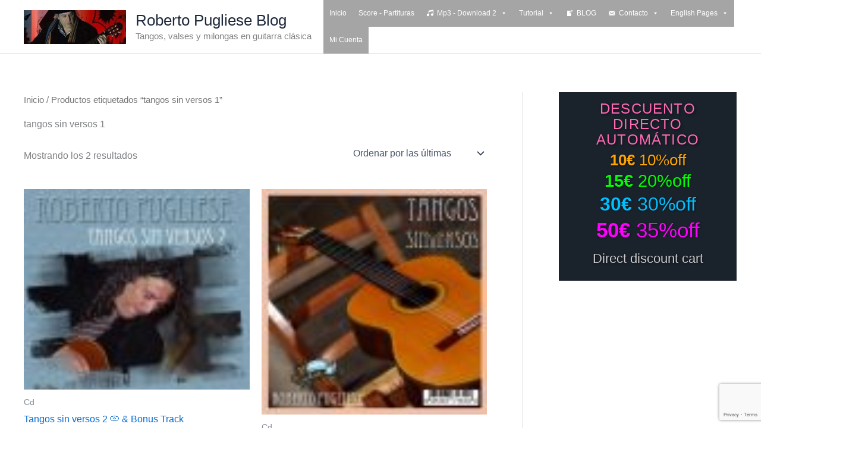

--- FILE ---
content_type: text/html; charset=utf-8
request_url: https://www.google.com/recaptcha/api2/anchor?ar=1&k=6LcqOGErAAAAAHOt_xP85P3_DbFq_fouBMritVKP&co=aHR0cHM6Ly93d3cuZWxwdWdsaS5jb206NDQz&hl=en&v=TkacYOdEJbdB_JjX802TMer9&size=invisible&anchor-ms=20000&execute-ms=15000&cb=yhnsd2yumff3
body_size: 45052
content:
<!DOCTYPE HTML><html dir="ltr" lang="en"><head><meta http-equiv="Content-Type" content="text/html; charset=UTF-8">
<meta http-equiv="X-UA-Compatible" content="IE=edge">
<title>reCAPTCHA</title>
<style type="text/css">
/* cyrillic-ext */
@font-face {
  font-family: 'Roboto';
  font-style: normal;
  font-weight: 400;
  src: url(//fonts.gstatic.com/s/roboto/v18/KFOmCnqEu92Fr1Mu72xKKTU1Kvnz.woff2) format('woff2');
  unicode-range: U+0460-052F, U+1C80-1C8A, U+20B4, U+2DE0-2DFF, U+A640-A69F, U+FE2E-FE2F;
}
/* cyrillic */
@font-face {
  font-family: 'Roboto';
  font-style: normal;
  font-weight: 400;
  src: url(//fonts.gstatic.com/s/roboto/v18/KFOmCnqEu92Fr1Mu5mxKKTU1Kvnz.woff2) format('woff2');
  unicode-range: U+0301, U+0400-045F, U+0490-0491, U+04B0-04B1, U+2116;
}
/* greek-ext */
@font-face {
  font-family: 'Roboto';
  font-style: normal;
  font-weight: 400;
  src: url(//fonts.gstatic.com/s/roboto/v18/KFOmCnqEu92Fr1Mu7mxKKTU1Kvnz.woff2) format('woff2');
  unicode-range: U+1F00-1FFF;
}
/* greek */
@font-face {
  font-family: 'Roboto';
  font-style: normal;
  font-weight: 400;
  src: url(//fonts.gstatic.com/s/roboto/v18/KFOmCnqEu92Fr1Mu4WxKKTU1Kvnz.woff2) format('woff2');
  unicode-range: U+0370-0377, U+037A-037F, U+0384-038A, U+038C, U+038E-03A1, U+03A3-03FF;
}
/* vietnamese */
@font-face {
  font-family: 'Roboto';
  font-style: normal;
  font-weight: 400;
  src: url(//fonts.gstatic.com/s/roboto/v18/KFOmCnqEu92Fr1Mu7WxKKTU1Kvnz.woff2) format('woff2');
  unicode-range: U+0102-0103, U+0110-0111, U+0128-0129, U+0168-0169, U+01A0-01A1, U+01AF-01B0, U+0300-0301, U+0303-0304, U+0308-0309, U+0323, U+0329, U+1EA0-1EF9, U+20AB;
}
/* latin-ext */
@font-face {
  font-family: 'Roboto';
  font-style: normal;
  font-weight: 400;
  src: url(//fonts.gstatic.com/s/roboto/v18/KFOmCnqEu92Fr1Mu7GxKKTU1Kvnz.woff2) format('woff2');
  unicode-range: U+0100-02BA, U+02BD-02C5, U+02C7-02CC, U+02CE-02D7, U+02DD-02FF, U+0304, U+0308, U+0329, U+1D00-1DBF, U+1E00-1E9F, U+1EF2-1EFF, U+2020, U+20A0-20AB, U+20AD-20C0, U+2113, U+2C60-2C7F, U+A720-A7FF;
}
/* latin */
@font-face {
  font-family: 'Roboto';
  font-style: normal;
  font-weight: 400;
  src: url(//fonts.gstatic.com/s/roboto/v18/KFOmCnqEu92Fr1Mu4mxKKTU1Kg.woff2) format('woff2');
  unicode-range: U+0000-00FF, U+0131, U+0152-0153, U+02BB-02BC, U+02C6, U+02DA, U+02DC, U+0304, U+0308, U+0329, U+2000-206F, U+20AC, U+2122, U+2191, U+2193, U+2212, U+2215, U+FEFF, U+FFFD;
}
/* cyrillic-ext */
@font-face {
  font-family: 'Roboto';
  font-style: normal;
  font-weight: 500;
  src: url(//fonts.gstatic.com/s/roboto/v18/KFOlCnqEu92Fr1MmEU9fCRc4AMP6lbBP.woff2) format('woff2');
  unicode-range: U+0460-052F, U+1C80-1C8A, U+20B4, U+2DE0-2DFF, U+A640-A69F, U+FE2E-FE2F;
}
/* cyrillic */
@font-face {
  font-family: 'Roboto';
  font-style: normal;
  font-weight: 500;
  src: url(//fonts.gstatic.com/s/roboto/v18/KFOlCnqEu92Fr1MmEU9fABc4AMP6lbBP.woff2) format('woff2');
  unicode-range: U+0301, U+0400-045F, U+0490-0491, U+04B0-04B1, U+2116;
}
/* greek-ext */
@font-face {
  font-family: 'Roboto';
  font-style: normal;
  font-weight: 500;
  src: url(//fonts.gstatic.com/s/roboto/v18/KFOlCnqEu92Fr1MmEU9fCBc4AMP6lbBP.woff2) format('woff2');
  unicode-range: U+1F00-1FFF;
}
/* greek */
@font-face {
  font-family: 'Roboto';
  font-style: normal;
  font-weight: 500;
  src: url(//fonts.gstatic.com/s/roboto/v18/KFOlCnqEu92Fr1MmEU9fBxc4AMP6lbBP.woff2) format('woff2');
  unicode-range: U+0370-0377, U+037A-037F, U+0384-038A, U+038C, U+038E-03A1, U+03A3-03FF;
}
/* vietnamese */
@font-face {
  font-family: 'Roboto';
  font-style: normal;
  font-weight: 500;
  src: url(//fonts.gstatic.com/s/roboto/v18/KFOlCnqEu92Fr1MmEU9fCxc4AMP6lbBP.woff2) format('woff2');
  unicode-range: U+0102-0103, U+0110-0111, U+0128-0129, U+0168-0169, U+01A0-01A1, U+01AF-01B0, U+0300-0301, U+0303-0304, U+0308-0309, U+0323, U+0329, U+1EA0-1EF9, U+20AB;
}
/* latin-ext */
@font-face {
  font-family: 'Roboto';
  font-style: normal;
  font-weight: 500;
  src: url(//fonts.gstatic.com/s/roboto/v18/KFOlCnqEu92Fr1MmEU9fChc4AMP6lbBP.woff2) format('woff2');
  unicode-range: U+0100-02BA, U+02BD-02C5, U+02C7-02CC, U+02CE-02D7, U+02DD-02FF, U+0304, U+0308, U+0329, U+1D00-1DBF, U+1E00-1E9F, U+1EF2-1EFF, U+2020, U+20A0-20AB, U+20AD-20C0, U+2113, U+2C60-2C7F, U+A720-A7FF;
}
/* latin */
@font-face {
  font-family: 'Roboto';
  font-style: normal;
  font-weight: 500;
  src: url(//fonts.gstatic.com/s/roboto/v18/KFOlCnqEu92Fr1MmEU9fBBc4AMP6lQ.woff2) format('woff2');
  unicode-range: U+0000-00FF, U+0131, U+0152-0153, U+02BB-02BC, U+02C6, U+02DA, U+02DC, U+0304, U+0308, U+0329, U+2000-206F, U+20AC, U+2122, U+2191, U+2193, U+2212, U+2215, U+FEFF, U+FFFD;
}
/* cyrillic-ext */
@font-face {
  font-family: 'Roboto';
  font-style: normal;
  font-weight: 900;
  src: url(//fonts.gstatic.com/s/roboto/v18/KFOlCnqEu92Fr1MmYUtfCRc4AMP6lbBP.woff2) format('woff2');
  unicode-range: U+0460-052F, U+1C80-1C8A, U+20B4, U+2DE0-2DFF, U+A640-A69F, U+FE2E-FE2F;
}
/* cyrillic */
@font-face {
  font-family: 'Roboto';
  font-style: normal;
  font-weight: 900;
  src: url(//fonts.gstatic.com/s/roboto/v18/KFOlCnqEu92Fr1MmYUtfABc4AMP6lbBP.woff2) format('woff2');
  unicode-range: U+0301, U+0400-045F, U+0490-0491, U+04B0-04B1, U+2116;
}
/* greek-ext */
@font-face {
  font-family: 'Roboto';
  font-style: normal;
  font-weight: 900;
  src: url(//fonts.gstatic.com/s/roboto/v18/KFOlCnqEu92Fr1MmYUtfCBc4AMP6lbBP.woff2) format('woff2');
  unicode-range: U+1F00-1FFF;
}
/* greek */
@font-face {
  font-family: 'Roboto';
  font-style: normal;
  font-weight: 900;
  src: url(//fonts.gstatic.com/s/roboto/v18/KFOlCnqEu92Fr1MmYUtfBxc4AMP6lbBP.woff2) format('woff2');
  unicode-range: U+0370-0377, U+037A-037F, U+0384-038A, U+038C, U+038E-03A1, U+03A3-03FF;
}
/* vietnamese */
@font-face {
  font-family: 'Roboto';
  font-style: normal;
  font-weight: 900;
  src: url(//fonts.gstatic.com/s/roboto/v18/KFOlCnqEu92Fr1MmYUtfCxc4AMP6lbBP.woff2) format('woff2');
  unicode-range: U+0102-0103, U+0110-0111, U+0128-0129, U+0168-0169, U+01A0-01A1, U+01AF-01B0, U+0300-0301, U+0303-0304, U+0308-0309, U+0323, U+0329, U+1EA0-1EF9, U+20AB;
}
/* latin-ext */
@font-face {
  font-family: 'Roboto';
  font-style: normal;
  font-weight: 900;
  src: url(//fonts.gstatic.com/s/roboto/v18/KFOlCnqEu92Fr1MmYUtfChc4AMP6lbBP.woff2) format('woff2');
  unicode-range: U+0100-02BA, U+02BD-02C5, U+02C7-02CC, U+02CE-02D7, U+02DD-02FF, U+0304, U+0308, U+0329, U+1D00-1DBF, U+1E00-1E9F, U+1EF2-1EFF, U+2020, U+20A0-20AB, U+20AD-20C0, U+2113, U+2C60-2C7F, U+A720-A7FF;
}
/* latin */
@font-face {
  font-family: 'Roboto';
  font-style: normal;
  font-weight: 900;
  src: url(//fonts.gstatic.com/s/roboto/v18/KFOlCnqEu92Fr1MmYUtfBBc4AMP6lQ.woff2) format('woff2');
  unicode-range: U+0000-00FF, U+0131, U+0152-0153, U+02BB-02BC, U+02C6, U+02DA, U+02DC, U+0304, U+0308, U+0329, U+2000-206F, U+20AC, U+2122, U+2191, U+2193, U+2212, U+2215, U+FEFF, U+FFFD;
}

</style>
<link rel="stylesheet" type="text/css" href="https://www.gstatic.com/recaptcha/releases/TkacYOdEJbdB_JjX802TMer9/styles__ltr.css">
<script nonce="budVSe5-t-K81Bu6JkYB2g" type="text/javascript">window['__recaptcha_api'] = 'https://www.google.com/recaptcha/api2/';</script>
<script type="text/javascript" src="https://www.gstatic.com/recaptcha/releases/TkacYOdEJbdB_JjX802TMer9/recaptcha__en.js" nonce="budVSe5-t-K81Bu6JkYB2g">
      
    </script></head>
<body><div id="rc-anchor-alert" class="rc-anchor-alert"></div>
<input type="hidden" id="recaptcha-token" value="[base64]">
<script type="text/javascript" nonce="budVSe5-t-K81Bu6JkYB2g">
      recaptcha.anchor.Main.init("[\x22ainput\x22,[\x22bgdata\x22,\x22\x22,\[base64]/[base64]/[base64]/[base64]/[base64]/[base64]/[base64]/[base64]/[base64]/[base64]/[base64]\x22,\[base64]\\u003d\x22,\x22w5AlEcOwL8ObZ8K/woI7DMOAH8KUdsOxwqDCsMKPTS4MajB/[base64]/wqpFw4LCtWghWCpDYcKwZMKkZmTDp8O6w4JiOCYcw5LCscKmTcK4LnLCvMOCR2N+wq45ScKNEcKQwoIhw6APKcONw6lNwoMxwp3DpMO0LjgHHMO9XjfCvnHCtsOHwpROwow9wo0/w7TDiMOJw5HCm3jDswXDvMO0cMKdIQdmR2nDlA/[base64]/dUw9woPDicOAwoFNw5nDtsKXw5sRwqrCt2TDskdsKBdhw4EGwr/CvHXCnzTCumBRZWwMfMOKOMOBwrXChDzDqRPCjsOZRUEsfsKxQiEAw4gJV1tawrY1wq7CncKFw6XDsMOhTSRuw4PCkMOhw4hdF8KpHSbCnsO3w54JwpYvfwPDgsO2HwZEJDjDjDHClTsKw4YDwrkiJMOcwqBuYMOFw6QAbsOVw64+Ols/DRJywqrCoBIfUHDClHAsEMKVWBwWOUhgVQ91G8O5w4bCqcKnw6tsw7EPfcKmNcOZwo9BwrHDjcOeLgwIKDnDjcOlw5JKZcOuwrXCmEZ2w77DpxHCg8K5FsKFw4VeHkM9AjtNwq1SZALDrcKnOcOmSMK4dsKkwpXDlcOYeHR5ChHCr8OmUX/CvG/DnwATw5JbCMOxwrFHw4rCjFRxw7HDm8KAwrZUD8KUwpnCk1rDvMK9w7ZqPDQFwobCi8O6wrPCkhI3WWsUKWPCo8K2wrHCqMODwo1Kw7Ihw5TChMOJw4JGd0/Cgl/DpmBgUUvDtcKtLMKCG25dw6HDjnIGSiTCicKuwoEWQcOddQRGF1hAwopiwpDCq8Osw6nDtBArw4zCtMOCw7XCpCwnTD9ZwrvDgFVHwqIJAcKnU8OJTwl5w4XDgMOeXid9eQjCg8OOWQDCg8OUaT1IQR0iw7lZNFXDmsKBf8KCwoJTwrjDk8KkSBXCjUlDWhJ4I8Kjw4/Dv3vCqsOkw6oBeXNzwo9NCMK5f8Oxw5tKaHw9QcKlwqwJMntmC1fDp1nDkcKPDcOVw64ww4hQfcOZw78ZAsOnwqRcPx3DmcKDbMO4w5nCkcOMwonCtBnDn8Olw7RJJ8OxWMOsUgLDkBbDgMK1OWLDpsKoHMONPGjDgsOyFkcPw6/Du8K5H8O2AG/CgyfDuMKawq3Ch3pPZC8Nwp86wosQw4jClVLDq8K6wqDDnDAUJBU6wqcyPj8OSGPCtcO9DsKYARZzADDDpsKQO0rCrMKNTUPCoMOoEcOBwrsXw68veC3CjsK0w6zCoMOEw6/DiMOxw6/[base64]/DmMOJcsOowonDvcKjwoFxRsOLJcO0w7LDpSbDtcKiwp/CpULDtWsTWcOIGsKTRcKdw5w5wonDnhA3CsOKw73ColsCH8ONwq7CvsOUecKEw4vDu8Kfw7goWigLw49VU8Orw4TDg0JtwpPDkhbDrxTDqMOuw7AeRcKywoNmNREBw6XDm3RsdUMNGcKvdMOGMCjCtXTCtW0vWzkWwq/DlX5TCMOSKsOvek/Ck1hgb8Kfw6EAE8Ouwr92B8KqwqrCpzc+QG40BzUlRsKKwrHDuMOlGsK2w48Vw6TChGHCiDBMw5DCmWPDisKZwpo4wqzDlUzClRZvwrs1w5fDvDYmwpUkw73DiGjCiSlZDVZHVQRwwovCkcO/[base64]/DlMO6cMKdOUJVW8KxOUdowoQpw7fCksO/TTrCmlhsw43Dl8OnwoAuwozDtsO1wofDv2nDrgtxwobCmcKgwpwlD091w59Fw6IFw5HCk1pibX7CuTLDszZYGy4aAsOPb1EkwpRsXCdzbzDDuGUJwq/DtsKBw7AiMR7Ds2IAwps2w7XCnQNEc8Kwail/wptmHcO5w49Sw6/[base64]/[base64]/[base64]/Dp8OCZQp6ZMONwoU2PF3DmF3DpwXDisKBUHbCo8Oew7cLNkYEVVnCpl/CtcOaUxFzw44PfTnCvcOnwpRsw5QlWsKHw74uwqnCs8Okw647Kn9YVyjDq8O8TjnDkMOxw6zCrMKxwo0uHMOILml+aUbCkcOZwpUsKlPCksOjwpNeUEBrw5U+SU/DoRzDt2w9w5zCvXXCgMKORcKDwowWwpYpXDBYcBEgwrbDqC1rwrjCmh7DjHZ9fwnDgMO0QR/[base64]/CvhIswqXDs27CusKww6Amw5jChk3CtjJRfXQPKCTCnMKNwp5RwqXDvi7DhcOZwqcCw6jCicKLI8K5dMOKPWvDkhsIw67DsMKhwp/DqcOeJMObHgImwq9iO0TCk8OtwrJAw7/DiXLDsEvCr8OLdMOFw7IZwpZ4f0rDrGvCmxBUbUPDr0/DqMKTRC3Dg3whwpDCjcKJwqfCsm9Ewr0TCgvDm3Row5HDiMKUBcO4ehMOBEPDph3CnsOPwp7DpcOxwr7DkcOXwrZaw6XCisOwRwcRwpNNwp3CtnLDiMORw5d9XcOzw7w4F8Opw4V9w4YwCkTDiMKnGcOsd8OZwrLDjMORw79Wdn4Gw4bDuHhaQCHDmMK0FQ5/wo/[base64]/DpEEEw4cPacKGGh/DkQ9xw6B6wop7WhjDqBEzwqALXcOdwooEJ8OAwqEUw7lpR8KqZFoLCsK0HMKCWkg1w696O0bDnMOXKcOvw6/CtFLDvE3Cp8O8w7jDvnh/bsOjw63CqsO0bMOMw7AjwoHDsMKJS8KTQcKOw7fDlcOyIVcfwqJ5NsKtBMO2w5LDmcK8EhV2VsKTWcOIw6AEwprDnsOhAsKEUcKdGknDoMKqwqx4R8KpEDBrPcOGw4dmw7YtM8OLYsOkwqxcw7QBw4XDksOvByPDjMO1wocSKSfDvcORDcOkSQ/ClknCtsODVFgFLsKeK8KCOjwFfMO1M8KRZsKuCsKHABAKW2ABTsKKXRorOTPDrWR7w5xVVAlia8OYa1jClQlzw79Fw7pwUnBQwp3DgsKQTjNwwrEWwogywpPCo2TDuEnCqMOffirDhzjCvsOkAsKKw7QkRsKSEhvDn8K+w5/[base64]/CiAI9woPDgsK9wojDpQIrwoM3BCvCgj1Zw6bDsMOvIBzCp8OubAbCghnCtsO+w5/[base64]/LRfDpHnCojjDvj7CjsOsPcOIO8KRw6bCmsKCQT7CjsO7wq8QMzzCpcOVOcKQB8OVOMOpNWzDkDjDpVvCrnMsezUDUiN9w7YUw4DClA7DnMKsSmUFOyHChMKVw703w5FhTArClsOOwp3DhsOrw47ChCjDqcOcw6w8wp/DpcKiw7osLRTDhsKXYMKnLcO+TMK4FMKvZsKlaxl5TgLDimHCusOoCErCoMK4w7rCvMOJw6HCtT/[base64]/KW4lAUBqw6c+IDQbw4TCkgwTVzjDsAnDscOywp0xw6/[base64]/Dm1h5Xy1bwqnCm1bCjMKNw7HDo2fCnMOGMTPCsHsvw60Aw7PCjhPDmcOcwp/CpMK3Zlh7EsOoSVYvw43Ds8O7diIzwr1JwrPCvsKyXFgqHcOlwrgAAcOfPiE2wpjDhcODwr1yTsO5QMKMwqIowq4MYcO4w4Nvw4nCg8OPHUjCsMO/w4NvwotHw6vCo8KiDVlVQMKOXMKJTm3DvR3CisK8w7Vdw5JuwozCnhcBanbDssKyw7vDpcKgw73CjiQqP1kDw493w7/CvkIuNHPCtlrDusOSw5nDoxXCn8OuVD7Ck8K8GjjDp8O8w68pfMOIw5bCsk/[base64]/DlcKPXMKBwpbCrcKhR8ODdcOhG8OdwpIBScODEMKfAcOsP2bCvXjCo0PCksOwBTnCiMK+KlHDlMO3NsK+T8OeNMO5wp/DnhPDrsOrw5kIQ8O9KcOhPxkXcMOuwoLCr8Olw5lEwqbCs2jDhcOfFAnCgsKfZVlKwrDDq8K+w7gywoTClBHCqMOww6kbwqjCt8OzbMK8woolJR1UTy7DmMKVB8ORwoDCvijCm8OWwoDCvcKhw6rDiCo/AAjCkQnDon0tLDFswqkGfcKbLHdaw6vCphHDmnjChMK/W8Kdwr0+RMOywoPCo3/DgCQdw77CvcKUUEggwpXCgktQecKCTFTCmsOlBcOiwq4rwq8AwqA3w4HDhDzCrsO/w4gJw5HCg8Kcw4lSdxHCqDrChcOlwoRKw5HCh33CmMOjwqLCkA51XcKawqBpw5I3wq1Zf3/CpmxTImbCrMOVwo/Cjl9qwp5dw6wSwqPCm8OpVMKKYSDDssOrwq/DmsOXNcOdWR/DmjtjacKpNkdJw4LDklrDgMOawp5QLRwdw6pRw6LCjcOWwojDhcKow7oDOcOCw5NmwqnDtsO8PMKiwrQMTnXDnBrCqsO3w7/Dpzc7wppRe8Oyw6TDlMKnU8Ovw4xXw6vDs3p2AXFSBEtoYUnCocKLwqpPc0DDh8OnCArCsWhAwo/Dh8KOw57ClsOvSkElIlF0N1oNa1DCvMO5IApYw5XDnwXDv8O7FHwIw5MIwolGwr/ChMKmw6JyPXRTDcOZQCcYw5wdYcKpARrCusOPw6NIwrTDn8O3csKmwp3Cp0jDqENQwpTCvsOxw6nDrHbClMO7w4LChsOFIsOnIcOubsOcw4rDmsOoRMK6w5XDn8KNwrYGXUXDsmTDlBxpw5JfUcO7wqgqdsObw6UZM8KBAMOnwpk+w4heVgjCksK/ZDXDsQHCvC3ClMK3KcOBwokUwqDDtzdKOjEOw49GwokdZMKwZn/[base64]/WV0bw411wplvP8O1DG98w4bCiMK/w6Ezw7XDpX7DocKyFRojdycSw4gmZcK5w7/DtyQ5w7nCvSkKe2DChMO+w7PDvsOcwogNworDuSdNwo3DuMOMDMKDwq0wwp3CkAvDvsKVGg9eRcKSw4AzFWUTw7ZfIGo/[base64]/DoynCm2vDhsOHwo93wonCpRXDh3dPwrB5wqrDnMOMwpEKZnjDnsKpTxtVF09KwrFtH3bCusO6QMKyBGRGwrxJwpdXEcKcY8Ouw5/DvsKiw6DDry46AsKlGnbCkVVWCitdwoZ/cXULU8KybWlaVG5yfH9+cgQJO8OeMCgCwobDjlrDpMK5w5oSw57Dsh/[base64]/Co2VqMCLDqjogBcKCwrvDpMK5fVjDqHprwoohw7Irwp/CnTcySVXDm8OxwowPwpzDpsKrw4VPCVBtwqzDo8O3wrPDk8Krwr9VYMKCw5LDlsKtdMKmdMO6AUZIL8KewpPCvTlYw6bDnnoDwpBCw5DDqGRGbcKkWcKSTcO5OcOdw5s0KcKYKmvDscOiFsOmw5dDWlnDjsKaw4vDvyfDs1gtd2lQQ38Iwr/Dv1/[base64]/CqyvCj03DrTPDt8Oaw6NPwq9Qw7pkbxrCmVDDhDnDscKRTD0FU8ObXmsSTFvDmUYbD37Cql4cGsKvwqI+IhwmS3TDmsKiBm5awqrDq0zDvMKSw7MPKkrDjsOaF2/DuDQ+e8KZUEoTw4bDsE/[base64]/[base64]/[base64]/wqDDsyrCgljCgWLDu8Kdw4dyYsKiOMKfwrFwwpDDgzfDqcKcw7fDnsOwLMK/d8OqPBQ3wpDCuBHDmxDDgXJdw4N/w4jCj8OQw6xyK8OKV8KRw5fCvcO0cMKjwpLCunfCk0/CmRPCjWNZw79/I8K7wqlkTE4XwrvDqENAcjDDnwLCh8ODSx5ew73CrS/DmV07w61hwo/Cn8O+w6R7WcKbKcKFGsO5w6UwwozCtUMJOMKCG8K4w7PCusKvwpTDjsKcW8KCw6jDksOuw6PCqMK/w6Y8woNYX3g+IcK4woDDjsOzQRNqFkJFwp4/[base64]/aSolbUHDjsK6wpbCvMKkwo8Mw6k6FhLCgnfDsEbDkcOzwqbDhw4cw58yCCI1wqbCsW3DvDJwJnnDsAF0w47DswDCmMKWwojDtC/DncOGwrpUw4gyw65gwrXDksOQw57CsTxtFAR0QjszwpvDn8ObwpPCicKmwqnDnkPCsEs1RytIGcKdD0LDgxc9w6PCqcKJMMOKwr9fB8KUwozCsMKNwqg+w5DDpMOdw7zDs8K/E8KDSR7CusK9w5bCkAbDpwjDlMK0woHDtiMXwogBw65hwpDDj8O/OSJsXUXDj8KYLQjCssK3w4fDoEhsw7XDm3/DpMKIwpDDiWfCjjlnAnAkwqvDqV7Cg0dvWcOJw4MWQDXDgxcRUcKbw6zDunBSwp/Cm8OvbQrCs23DpsKJVMO7QGPDgcOkRzMOZE4jbSp1wp7CoEjCoDVewrDCiibChVpSGMKGwrjDtmzDsEM9w57DrcOeMg/CmsOkX8KdO00QbjHDvCRIwqdGwpbChh/DlgZ2w6LDtMKKJ8OdKMKLw5XCncKNw4UrWcO+c8Klf2rCi1/Cm3M8CXjCjMO5woZ7aXokw4/Dkl0OLTjCtl0wN8KVZER6w6vCiS3DpUgkw6IqwrheACjDoMKcAFFRCSJsw4rDpwB5wpfDvcKQZArDv8Khw4rDlWvDqm/[base64]/CtxMZB2o4L8OFRcO4w6bCuANQRQDChcOhIsKyRQRVVlh3w5rDjkwRFCk2w6rDqMKfw5F3wpjConFFFC83w5/Dgx0WwoPDvsOvw7gmw6dzHX7CsMKVKcOEw7Z/[base64]/[base64]/DsQfCggETw59xwqXDo8KQwog2bMKyw59Uw4F8BxtXw4lIBF5Aw7PDpC3DosOCGMO3P8OkRUsbQkpFwojCk8OLwpheQcO3w6gbwoQOw7vCncKEDxNnPQLCm8Ouw7fCtGjDisO4T8K1BcOkXgPCrcKwPMO8G8KedznDixY9ZF/CrcKYGMKiw6nDmsK/LsOTwpUJw68ew6XDvAF8agbDqXfDqwBgOsOBXcKuecORN8KBDsKhwoQpw4XDtxHCqMOJXMOhworCtH7DkMK/wog9JkYWw6cuwoHCmlzCnxLDlggXYMOlJMO8w691A8Knw7pDS3XDumNzwrzDrzTDsnp5SCXDmcOYHsKjEMO8w5UawoEAZ8OqaWJBwojDh8OXw7DCjsKZNGYsWsOka8KUw73DksOPFsKQPsKMwqdiE8OGV8O5esO/P8OITsOCwofDrhlrw6JJcMK0aGQBPMObwoHDjAbClQxgw7jCiSLCksKgw5LDjyHCsMOqwrPDr8KuRcKHFS/[base64]/CoMO4BkJ2fA8vVMKgdcOBwojCmG/DkQRTwp3Cl8KSwoTDiyTCplzDgAbCj3HCo2MAw48HwqBSw61TwoXDkm8cw45zw67CvcKSKsOJw45QQ8Orw7bChGzCjUoCengCOMOOZkzCg8Kvw597RTfCgsKeLcO4PRB2wpBaT3M+MB8pw7VkSXglw4AJw518bMOfw4h3bMOWwqrDi1RBU8O5wojCgMORacOHYMO/[base64]/[base64]/wqNpwowWw68SCsOcwpDCkGApbcObT0TDjHPDgsO6Qi7DkjldYVhxX8KnBAgZwqMGwqHCrFZ1w6fCr8K0w6rCrBERMMKhwrrDksObwppZwoYhU2geSn3CrA/[base64]/[base64]/DrMOURcKzb0p2w7xQw7cowovDhcKNwrMPBnDCgsKowrxwbiBqwpkmd8O+VS7CmwFETUMrw4osTsKXWMKKw6kUw6h+CMKEAQtnwq1MwpHDnMKrUGx/w4rCl8Ktwo/DkcOrEV/DlH83w5jDsBheacO7M2IaaVzCngLCkB1ow5UoMl9twqxDVcOOSRlvw5jDvTHDmcKww4RzwoXDr8ObwrfCgDodLsKWwrfChsKfS8KkXgfCiyzDiW3Dl8OAacKaw5wewrDCsykUwrZJwp3CqHk5w5fDlEHCocOawpvDhsKJAsKZQUh2w7HDghADEMOPwo8owrADw6d/P04cWcKqwqV1LDA/wohiw7XCmVUVd8K1cANWZ2nCiWvCuTVCwplxwozDlMO2IsKKdEtDXMOKF8OOwp0rwpFPHTXDigpjFcOHQCTCqRHDvMK5w7IREcK7C8OKw5hQw4l9w4DDmhthw4wpwo9/YMOkCX9yw7/CmcK2cR7DpcKhwolvw61Rw58XU33Dv0rDj0vDkxsAJSprbsKCd8KZw4gKcEfDnsOpwrPCpsOBDgnDlT/Cl8KzFMOZNlPCosK6w49VwrplwrXDslIlwo/CjjvCu8Kkwo58OkUmw7wAw6TCkMOJOCbCiDvCjsKKMsOyTVsJwrLDgB/[base64]/CvcOiw6oOw6PCjFbDiA9qwo7CkmlnwpnCksOHB8Kbwq7CicOBPxoTwpvCoGQkL8OSwrUuX8Ojw7kGc0ldHMOXa8KSQkbDqiVMw5pXwoXDmMOKwrURb8Knw7fClcO4w6HDu17CogNPwrDClMKawr/[base64]/w6Jpw47DlV/DgMOBwonDoMK4wojCiMOBdFYAE2JHd0pZXlDCnsKXw5otw6VdY8KiIcO2w4jDrcOTG8O6w63CvnQPOMOwDGrClgMJw5DDnivClE0ySsOTw7sCw7bCoENBEBHDk8Kbw7AbDsKvw6DDlMOrbcOLwposfhHCgmjDhi1iw5PDsXZLQMKFH3/DqF5ow7tgf8KQPcK1F8KIWVgxwoY4wpJpw7UPw7JQw7LDrSUmc1AbMsK2w7F7F8Ohwp3DnsKiIsKAw6rDgk9FDcKwbMKQeUXCogFSwotFw4TCn2VaQgYRw6HCl2EFwrheQMOYHcOORnsxOmNBwoDCpiN/w6zClRTChmvDscKAa1vCuEJwPcOHwrVuw7wCWsOXMEoDeMKvY8Kcwr5Ow5krZBVLdcKkw5TCjMO1EsK8OT/DusOnIsKSwovDkcO7w4Ezw4PDhsOmw7pLDDZgwo7DocO4X1jCqsO9T8ODwrMkUsOFX0NbSzfDmMOxc8KqwqXCuMO2eHLCgwXDjmzCpRpRW8OSK8OlwpfChcOTwqJfw6BsQn58EMO6wpQDPcO9TxHCp8K/bQjDtBgARkhFKV7ClMK3wpNlJTXCjMKCZkrDjBjDgMKPw50mK8OQwr7CuMK8bsOdR0DDisKcwpsVwoLCisKww5fDk1vDgnUqw4Mpwq0+w4rCjsKUwqzDosKbU8KlL8Opwq9AwqLCr8KZwrlSw7/CmAYdOsOCKMKZNkvCjMOiTUXCuMOow4UEw7h6w5EYC8OMZsK2w5MIw7HDi0DCicKZwonCq8K2SBwDwpEGB8KtKcKzcMOeN8K5eXjDtBYxwpLCj8OMwr7DuBU6b8OpDnU1QMKWwrx1wqUlLR/Dulduw5pxwpDDicKyw5JVBcOGwrzCmcOSD2DCuMO9w4s9w510w7g/Y8Kiw7NcwoBUIA3CuBjDscKpwqYGw5Blwp7Ch8O6JsOYVwTCoMKBRMO5MEzCrMKKNlfDtnRWTh3DmCXCuHUYccKGS8Kwwq/CscKJfcKXw7kGwq8YZFc+wrNmw4DCvsOjXMKFw7I2w7UWHsK8w6bCm8OMwrpRTsOXw58lwqPCh3LDtcOvw4/CscO8w6R2DMOfacKxwq/[base64]/wo0cFcOpwrYcwrPCqH3CpjByCUPCjcOwO8KlHy7DmFjDrzEKw7XCmmxOI8KGwoVIVDLCnMOcwpzDlsKfw6bClsKvC8OAOcKWasOKYsOkwrVcS8KMezUFwrPDlX/Dt8KIXMOaw7Ync8OxasOPw4l3w7kQwoTChcKzei7DtjjCkwYbwqrCjE3Cu8O/ccKbwqoRa8KGXgNPw6s/dsOqCzgmY0Z4wpzCt8K8w4nDo35od8KBwrJrHWzDrjgxX8OdNMKtwrpOwqdow6FdwqLDm8K+JsOQAMKRwqDDpFnDllQmwpPCo8KyDcOofsOlScOLZMOPDMK4ZsODLwl/W8K2GCg2H2Maw7I5KcOlworCm8OEwo/CtnLDtgrCqsOzb8KOQHVKwotlEwhUXMKDw5MoQMOpwojCgsK/FV0ZBsKgwpXChxFTw57CkFrCiSQZwrFiTRVtw5rDpVYcTVjCgG91w5PCu3fCvT8yw5pQOMOvwp3Du0LDhcK9w4oowpbDt1ESwpEUfMOXdMOUX8Oefy7DvA1AIWgUJ8KEKgg8w5rCpGHDp8Omw6zCl8K/CwATw7Udwr9CeGQNw67DgC/CpMKYHlLCvB3CnUfClsKxNnsBH1gzwozCo8O1GMO/wrHCvMKDI8KJWsOfWT7Dq8OKMnXDpMOUNyUxw70VYA40wqRZwqUsGcOcwpE7w4nCksOlwrw6IUzCpAhuGWzDsGLDpMKOw4fDmsONM8ODwpHDqFIQw6VMXcKZw6x+ZWTDocK2cMKfwpo4wqhbQi0ZPsO7w4TDgcOCY8K4JsO1w43Ctx13w7fCv8K0ZMKMKQ/[base64]/Dp8Kow4rConLDix3CtMOlEDpvAcOiw7hfwrDClcOQwpELwrhYw5cBF8OzwrnDm8KjE3bCqMOGwrZxw6rDvTcKw5bDt8K7PngcWzXCjBBSfMO5f2PDoMKswrLChiPCq8OGw5fCv8KlwpINMsOTQsKwOsOqwr/DkUNuw4F4wqbClGYzFMOaZ8KTdBfCv1hGCcKawqLDtcOuESkNFU3CsRnCq3PCm3gcOsOgYMOZQ3XCpFTDgjjDq1HDrsOvU8O+w7TCvcObwol3JhrDv8OdEsO4wo/[base64]/DiCbCqBJTG21Uw6LCoD9BXzV1NcKeMcOvOCnCjcOZaMOkwrIXPUw/wq3Ci8O3fMKzW2BUHMKLw43DjkvCuXAxwp7DtcONwoXCoMOLw6HCscK6w7gtw4/CsMKIK8Kiw43CkzVmwqQHcW7CrsKyw5jDksOAIMOtZ0zDncOSUj3DnnXDvsOZw4YQCsKCw6PDsVXClcKnXR0ZNsOJdMOrwoPDpsK/wqZSwovCpzMew6bCscKJw65BSMO4acKFMU/Cs8OCUcKJw6UcahxjYsKfw7lwwr97JMKHLsK6wrLChgvCpcK2LMO5cGvDlsOufsOjMcOnw4NMwrPCq8OFYToNQ8O9UTEtw4xqw4p6VQoZZMOxVVkzBcKdG33Do17CocKDw6hHw47ChcOBw7/Ch8K9XloswrRuRcKCLATDqMKnwpZwRQVGwpvCmifDqjQsFMOYwpV/[base64]/w55bPCjDv8OPw7XDgyZ1w7fCpG4Pw6XDpUcuworDvWduw4JVOC3DrnTCgcKGw5HCisOewoUKw7vCm8KGDAbDlcKyXMKBwrhDwr8Xw5nCmTcYwp4/w5fDqyZCwrPCosO7woEYQiDCriMtw7LCtFnCjWnCscOTPcKzW8KPwqrClcKvwqTChcKCE8K0wpbDhsK/w7JJw4NaaFx6QnIHYcOKXnjDtsKhecK+w4p5ChQowoxPOsOfMsK/XMOAw7YewpZ3P8OMwr96B8KfwpkOw6d0YcKHB8OjRsOAGWNawpXCgFbDhsKSwprDq8KDX8KrY2QwBV0qTGVTwrExT3/DqcOYwpEUBzkIw64wDh/[base64]/CrcKJwr/DiMOrCzQEblHCiVY8wrfCowDCkcKgLcOmIcOIfGRaCcKWwq7DtsO/w4MQCMOkf8K/[base64]/CmlEjwpUfC8OrBQJ3wr5yN0jDjsKOw4pOw4lAc1fCqHQyU8KXw4tHAcObL23CvMK8w57DtSTDgMOywpZcw6BLXcOnbMKaw6vDtMKrRgPCg8OUw6/CsMOMLHnCuFXDvXdywr89wp7CncO/[base64]/[base64]/e8KaE8KSXlB7TFnCn0HCmMKXQ1TCgF/DuUBzLsKmw7Q3w5fDlcK6HixDL2cSP8OGw6HDscOvwrTDgU9uw5FIYVXCtsOhEGLDpcOkwr5TAMO6wrTCqjgEXsOvOnHDsmzCvcKyU3Riw6d/ZXPDu185wo3Cq1vDn355woNUwqnCtiQWEcOYAMK/[base64]/[base64]/PyTCnMOxw5IcGijCosKOPE5Ma3fCnMKzSA4NSsKae8KXYcOfwr/CjMO1T8KyWMOIwpY0Tw7CusOgwpfDkcOcw5AvwpDCoSxBOMOaPBbDmMOvSDYLwpFMwosMDcKgw4whw7FOwpHCrnPDk8O7ccKkwoMTwpByw6fCvgodw6DDsnvCocOZw6JVRiV9worCjmR4woksfcOrw5/CjFFvw7/DoMKdAsKGOzrCnQTCtX1pwqw2woodKcOHQURVwq/CjMKVwrHDnMOnwpfDpMO5MMOoSMKLwr7Ck8K1wpzDrcObCsOnwoQJwqNJfsOxw5bDqcOuw6HDm8K3w5zClSduwovDs1tvEA7CgDfCpiUhw7vChcO7Z8O6wrjDhMK3w5sXQ2bCgR3Co8KUwqfCpi89wogCeMONw6XCssOuw6/CqcKTL8O7DcK/w7jDosO7w4vCoybDulh6w7/CghTCkn5uw7XCmzR/wrrDhBpqwr/CjUrDqHDDhcKsVcKpMcOmasOqw7grwr3DmHbCk8Ozw6IPw4EFJywMwrZdTUpzw7sYwqlIw7cTw7zCtsOBVMOyw5HDssKXN8OgDWZROMKgJkvDujfCtCnCpsOSCcOzHMOuwrcow6nCpEjCv8OxwrXDuMK/ZFxLwr48wqHDgMKOw7wjLHsmXsKHaw3ClsOffHzDu8KBbMKUSmDDsDEScsKjw7TCmijDjMOuUmElwoQawrojwrB2JXkawqo0w6LDhWpUIMOzfcKzwqtadmEfMVDCjD96wp/CvEnDtsKQT2HDhsOUacOMw7bDkcKlIcOJC8KcXU7CicKzEyxfwoskXcKGYMO2woTDmmY4NFbDqx4mw4p6wr4HZC4yIMKbPcKuwooewqYIw7xUb8Krw7Jjw4FCasKUB8K/wo4tw47CmMOAJAZuMDfCkMOzwqjDicKsw6bDmMKCwrVheynDl8KgZsKQwrPCnjwRWcKkw4lXE1PCt8O8w6bDhSfDu8K1NCjDnRfCkGpufcOZBgDDqsOJw7EJwqzClEE/UHE/FcORwo4dWcKKw5MgTVHCmMKWZBPDqsOFw4oLw7TDnsKtw61ZZyZ2wrfCvTBXw5BrWngUw4LDuMKow4bDqMKjwr0MwoLDgi4EwrzCk8OJOcOqw7tATMOFBzrCgH/[base64]/CncKgwqfCoTw9wpl8woDCnsO/dMKcSMOFWnMYB31HL8OHwrgmwq42Pk8ubMOrLXwteR/DpD9yVsOoIgMuGsKxcXTCm3jCh38+wpVjw7/CpcOYw50DwpfDvDszCBN4wpDCt8OSw43CpkTDqTLDk8Opw7Rgw53Cnxxnwo3CjiXDi8KJw7LDkkACwrVvw5NKw7nCjH3DqTXCjGHCrsOUIzvDqMO8wqHDn3l0wrB1HMO0wrBVEMORQ8O9w4/CtsOUBxfDucKBw79Ew5xaw7rCtXFcIl7CqsOvw5/[base64]/csOiR3psNMK6bBtTJCfDu0Ftw6h8D11hF8O8w4XDh3/DhwHDk8O+JMOFTsOUwpXCgsOowp/CqiEMw6x4w7MpZFgRwr/DgsOrOEwracOTwph7RMKowo/Ctx/DmcKtE8KSd8K/ScKoWcKBw6xGwr9Qw4lLw6EHw64SeSfDoALCjHF2wrAiw4gefC/CicKOwqXCocOjHTDDpwbCksK0wrjCrxtyw7TDm8KZJsKbQcKawpDDrXAIwqPCvg3DnsOfwpvCiMK/M8KZJwsBwofCmXd0wqcIwolqN24CUCbDk8OnwoBeSHJ/wr3CoCnDti7DjwoeE0hiESEBwpJEw7XCqcO0wq3CkMKvQ8Odw7Eawrsjwo4dw6nDosO8wpXDoMKRFcKSBg8iTkh6csOBw6Fvw5AuwqsKwrPCi2w8QQFcdcOZXMKOD0rDn8KEOlMnwofCmcOzw7HChFHCi3jDm8OWwpbCusOFw6UawrvDqsO9w5/CmxRuPsKwwqnDsMKgw5gsYcO5w5vDhcOnwo0hCMOOEj7Cogs8wrnCmcKFI1nDlihbw6NBJCRbKHjCocOyeQAAw6N5wpssTj9IZFMsw5XDrsKAwo9MwoY4cTUCfcKkDxdpKsK2wpzCl8KUa8O3esOHw4/[base64]/DmsKzwofDvHNmw6t4w7wlw6fDv8KBRsKvw7wqOMKNZ8K0STHDmMKcwrY+w5TChSXCpis8WQnCoRgPwrnDjRImNCbCkinCgcOhbcK9wrcoWzLDmMKNNEQrw4zCm8Ovw7zCmMKFesOIwrVGOF/[base64]/[base64]/wpcXVw3CjR1Uw4wedsOYa8OAesOVwrZaFcKkfMKPw5/CgcOpe8KZwq/[base64]/[base64]/[base64]/[base64]/OcOWBMKewrwNwqrDt8OnwqFIRcO7w7rCqx0Pw4jDhsKJd8OpwrEXb8KIb8KwPsOcV8O9w7jCp07DjMKqG8KjeSbDqTHDhGZww5p/w4DDqGrCtX3CsMKdfcO/axnDj8OmPcOQcMOeNBzCssOawpTDhWFwLcOjOMKNw6DDg2TDusKiwpjCrMKnHMO9w7vCtsOqw5/DqRoMT8KNTcK7CCQOH8OHGXrDgxzDssKFesOLecKywqjClcKEISnCp8KswrPCkA9Pw7DCthAATsOEZDtAwpTDuwTDg8K2wr/CisOBw60ACsOiwqXCr8KGLcO9wq0SwpzDiMKywq7CsMKtHQcYw6ZNV3rDpljChnzCkDLDmn3DqMOSalUKw7TChinDmVABaxDDgMOYFcK+wrjCsMKWLsO1w47DpsO1wolWc1YhUUs1QA4Ow4HDn8O0wo/DtmYCRwk/wqjCqCJMccOEUwBAZ8O+AXECUTLCocOJwrFLEUbDqWTDtXDCpcO2ccKyw6MZUMKBw6/CvEvCjBXCpwHDnMKNKmc8woJBwqbCil3DsxUJw59DBHQ7P8K2CMOrw4zCtcOLbX7DpsK2fsOGwr8oUsKvw5Q1w6HDtTs8RsKrVhNEVcOQwpdnw5/CojrCkF81JifDicKHw4FZw5/CrmHDlsKywoRrwr0LfSbCvAdpwq/CtMODNsKjw6djw6Z2ecOlW2opw4bCvxjDpMOFw6IhUF4FVkfDvlrCvzc3wpHDsALCh8OoUVrDg8KyTWXCg8KiAFRVw43DpcOUwovDj8OJPxcrdsKfw4p+E1JawpN/IsOES8Olwr9tIcKscy8vZ8KkCsKEw4PDo8OEw6V/NcKjNkbDk8KmISXDscK2wofCsjrCgMO6EwsECMOgwqXDjFcPwpzCicOEWMK6w5QYOcOyTSvCosOxwp7CoSTDhRwhwpRWPH8Iw5HChy1dwppMwrnChcO8w6/DqcOtTBQGwooywpt0F8O8bUvDm1HCql9Ow6jDoMK0BMKmZGdLwrV7w7nCjxIbRgAaAxR+w4fDnMKoCMKJw7LCn8Kic1gFImx3Hk7CpgXDisOeKkfCtMOnS8KNFMOHwppZwqUMw5HChWFkf8OewqNzC8Ouw47ChcKPI8OjfEvCt8OmOFXCgcOYCcKJw47DgHzCgMONw7/DiEbDgx3CplXDoQoowqlUw587SMO0woUzRy18wqLDlQ7DiMOLZ8KAI3fDpMKSw6zCu2cIwoInY8OAw7w3w5IGC8KFWMOkwrtBJnEiMsOfwp1rTMKfw4bCisKYFMKbPcOmwp/CkEAAOCg2wp4sDlzDk3vDjFd3woPDnGNVfMOVw7vDkMOywoRPw6TChGl0F8KUd8K/wolWw5TDksOlwr/Cm8Kawr3Cr8KXTk3ClR5Sb8KGX3ZwcMOMFMK9wr/CgMOPQgjDsl7DkB/CvjlPwo9Vw79HPMOUwpTCvG5YAAc5w6YgEXxkwpTCvhxMw54mwoZSw6dPXsOiJFVswozDjxbDnsOcwrjCicKGw5BlKnfCsWUVwrLDpsOfwq5ywqYmwofCoTnDn0TCrsOcccKXwrg1Th5zKMOrS8OPMixmI2RUI8KRJMO5bMKOw7l+AFhrwrnCtsK4SsOaFcK/wpbCjsK8wpnCi0XCgSsZcMOBA8K6PsOeVcKFLcK+woILwrwPw4jDr8O6W2tHXMKvwonCnHzDjQZMPcKLQWNcLhDDiU8WQF7CkBvCv8OGw7HCjgFpwq3DtR4UWnkhX8OpwoMvw5Z/w6NSB2rCr0ILwqVBY2HCrRfDkhfCsMOiw5/DgDNvAsK7wonDhsOTJXwuV0BFw5M/e8OQwrrChAxswqMmShdJwqZUw4DCuGInfh0Lw5BQWMKvH8OCwpfCnsKOw5t7wr7CgDTCqMKnwowKBcK6wo5aw4ReHnBKw6BMTcKzBALDmcO4LMOeXsOyfsO/HsO7FQnCs8OnScOcw4c0YDMkwr3CiGDDjiDDgcOuNDjDt2cowqFAE8KawpEuw4BVYsKqbcK7CgU6Cg4Mw6EZw4TDly7Dj1MEw63CpcOKdhodWMOmwprColsjw4QSfcO6worCqcKbwpHCgX7Cg2VOYnwXR8K+KcKQWcOyVsKmwq8/w71yw54mXcOHwolzF8OZJk9DAMOPwogTwqvCqAEBDikTw6Mww6vCiAUJwobDgcOdFR0EG8OvBm/Cu0/CjcKjC8K1JVrCtzLCocKtWsOuwql3wpnDvcK4IlLCmcOIfFhZwr14SBLDs3bDulXDu0fCrTROw6cQw4ELw5Y3\x22],null,[\x22conf\x22,null,\x226LcqOGErAAAAAHOt_xP85P3_DbFq_fouBMritVKP\x22,0,null,null,null,1,[21,125,63,73,95,87,41,43,42,83,102,105,109,121],[7668936,105],0,null,null,null,null,0,null,0,null,700,1,null,0,\[base64]/tzcYADoGZWF6dTZkEg4Iiv2INxgAOgVNZklJNBoZCAMSFR0U8JfjNw7/vqUGGcSdCRmc4owCGQ\\u003d\\u003d\x22,0,0,null,null,1,null,0,0],\x22https://www.elpugli.com:443\x22,null,[3,1,1],null,null,null,1,3600,[\x22https://www.google.com/intl/en/policies/privacy/\x22,\x22https://www.google.com/intl/en/policies/terms/\x22],\x22VKUGbeiqq02X9UdPuX0LYMFudhgEug7J1p+qiuXlaj4\\u003d\x22,1,0,null,1,1763788482368,0,0,[170,71],null,[245,107,73,151,149],\x22RC-MLdWvMrGNSMpRw\x22,null,null,null,null,null,\x220dAFcWeA4pV3zUImpIo_eXdMOQ3Aoc5rIjs6mSV0T7zpTqIQIcwUloqrL1vXvZY8gyIYpOBe3xlfzX0RLN9tXBw5Tk2Tmd2ltedg\x22,1763871282318]");
    </script></body></html>